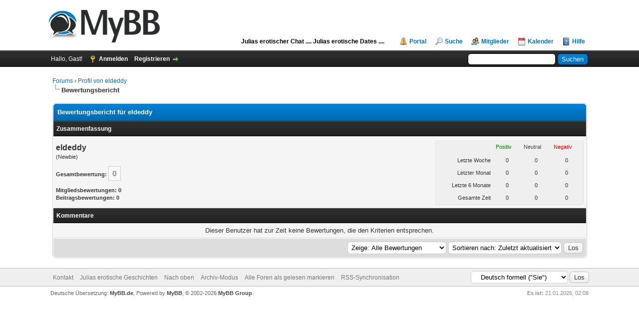

--- FILE ---
content_type: text/html; charset=UTF-8
request_url: http://julia4tied.de/reputation.php?uid=2518
body_size: 4156
content:
<!DOCTYPE html PUBLIC "-//W3C//DTD XHTML 1.0 Transitional//EN" "http://www.w3.org/TR/xhtml1/DTD/xhtml1-transitional.dtd"><!-- start: reputation -->
<html xml:lang="de" lang="de" xmlns="http://www.w3.org/1999/xhtml">
<head>
<title>Forums - Bewertungsbericht für eldeddy</title>
<!-- start: headerinclude -->
<link rel="alternate" type="application/rss+xml" title="Letzte Themen (RSS 2.0)" href="http://julia4tied.de/syndication.php" />
<link rel="alternate" type="application/atom+xml" title="Letzte Themen (Atom 1.0)" href="http://julia4tied.de/syndication.php?type=atom1.0" />
<meta http-equiv="Content-Type" content="text/html; charset=UTF-8" />
<meta http-equiv="Content-Script-Type" content="text/javascript" />
<script type="text/javascript" src="http://julia4tied.de/jscripts/jquery.js?ver=1813"></script>
<script type="text/javascript" src="http://julia4tied.de/jscripts/jquery.plugins.min.js?ver=1813"></script>
<script type="text/javascript" src="http://julia4tied.de/jscripts/general.js?ver=1817"></script>

<link type="text/css" rel="stylesheet" href="http://julia4tied.de/cache/themes/theme1/global.css" />
<link type="text/css" rel="stylesheet" href="http://julia4tied.de/cache/themes/theme1/css3.css" />

<script type="text/javascript">
<!--
	lang.unknown_error = "Ein unbekannter Fehler ist aufgetreten.";

	lang.select2_match = "Ein Ergebnis wurde gefunden, drücken Sie die Eingabetaste um es auszuwählen.";
	lang.select2_matches = "{1} Ergebnisse wurden gefunden, benutzen Sie die Pfeiltasten zum Navigieren.";
	lang.select2_nomatches = "Keine Ergebnisse gefunden";
	lang.select2_inputtooshort_single = "Bitte geben Sie ein oder mehrere Zeichen ein";
	lang.select2_inputtooshort_plural = "Bitte geben Sie {1} oder mehr Zeichen ein";
	lang.select2_inputtoolong_single = "Bitte löschen Sie ein Zeichen";
	lang.select2_inputtoolong_plural = "Bitte löschen Sie {1} Zeichen";
	lang.select2_selectiontoobig_single = "Sie können nur einen Eintrag auswählen";
	lang.select2_selectiontoobig_plural = "Sie können nur {1} Einträge auswählen";
	lang.select2_loadmore = "Lade weitere Ergebnisse...";
	lang.select2_searching = "Suche...";

	var cookieDomain = ".julia4tied.de";
	var cookiePath = "/";
	var cookiePrefix = "";
	var cookieSecureFlag = "0";
	var deleteevent_confirm = "Möchten Sie dieses Ereignis wirklich löschen?";
	var removeattach_confirm = "Möchten Sie die ausgewählten Anhänge wirklich löschen?";
	var loading_text = 'Lade.<br />Bitte warten...';
	var saving_changes = 'Änderungen werden gespeichert ...';
	var use_xmlhttprequest = "1";
	var my_post_key = "6afdb39feb18544a194f9c038d18be04";
	var rootpath = "http://julia4tied.de";
	var imagepath = "http://julia4tied.de/images";
  	var yes_confirm = "Ja";
	var no_confirm = "Nein";
	var MyBBEditor = null;
	var spinner_image = "http://julia4tied.de/images/spinner.gif";
	var spinner = "<img src='" + spinner_image +"' alt='' />";
	var modal_zindex = 9999;
// -->
</script>
<!-- end: headerinclude -->
<script type="text/javascript">
<!--
	var delete_reputation_confirm = "Soll diese Bewertung wirklich gelöscht werden?";
// -->
</script>
<script type="text/javascript" src="http://julia4tied.de/jscripts/report.js?ver=1804"></script>
</head>
<body>
<!-- start: header -->
<div id="container">
		<a name="top" id="top"></a>
		<div id="header">
			<div id="logo">
				<div class="wrapper">
					<a href="http://julia4tied.de/index.php"><img src="http://julia4tied.de/images/logo.png" alt="Forums" title="Forums" /></a>
					<ul class="menu top_links">
						<A href="http://www.chat.julia4tied.de/login.php"<strong=""><FONT style="FONT-SIZE: 12px" color=#00000 size=7>Julias erotischer Chat ....
						<A href="http://www.date.julia4tied.de/"<strong=""><FONT style="FONT-SIZE: 12px" color=#00000 size=7>Julias erotische Dates ....
						<!-- start: header_menu_portal -->
<li><a href="http://julia4tied.de/portal.php" class="portal">Portal</a></li>
<!-- end: header_menu_portal -->
						<!-- start: header_menu_search -->
<li><a href="http://julia4tied.de/search.php" class="search">Suche</a></li>
<!-- end: header_menu_search -->
						<!-- start: header_menu_memberlist -->
<li><a href="http://julia4tied.de/memberlist.php" class="memberlist">Mitglieder</a></li>
<!-- end: header_menu_memberlist -->
						<!-- start: header_menu_calendar -->
<li><a href="http://julia4tied.de/calendar.php" class="calendar">Kalender</a></li>
<!-- end: header_menu_calendar -->
						<li><a href="http://julia4tied.de/misc.php?action=help" class="help">Hilfe</a></li>
					</ul>
				</div>
			</div>
			<div id="panel">
				<div class="upper">
					<div class="wrapper">
						<!-- start: header_quicksearch -->
						<form action="http://julia4tied.de/search.php" method="post">
						<fieldset id="search">
							<input name="keywords" type="text" class="textbox" />
							<input value="Suchen" type="submit" class="button" />
							<input type="hidden" name="action" value="do_search" />
							<input type="hidden" name="postthread" value="1" />
						</fieldset>
						</form>
<!-- end: header_quicksearch -->
						<!-- start: header_welcomeblock_guest -->
						<!-- Continuation of div(class="upper") as opened in the header template -->
						<span class="welcome">Hallo, Gast! <a href="http://julia4tied.de/member.php?action=login" onclick="$('#quick_login').modal({ fadeDuration: 250, keepelement: true, zIndex: (typeof modal_zindex !== 'undefined' ? modal_zindex : 9999) }); return false;" class="login">Anmelden</a> <a href="http://julia4tied.de/member.php?action=register" class="register">Registrieren</a></span>
					</div>
				</div>
				<div class="modal" id="quick_login" style="display: none;">
					<form method="post" action="http://julia4tied.de/member.php">
						<input name="action" type="hidden" value="do_login" />
						<input name="url" type="hidden" value="" />
						<input name="quick_login" type="hidden" value="1" />
						<input name="my_post_key" type="hidden" value="6afdb39feb18544a194f9c038d18be04" />
						<table width="100%" cellspacing="0" cellpadding="5" border="0" class="tborder">
							<tr>
								<td class="thead" colspan="2"><strong>Login</strong></td>
							</tr>
							<!-- start: header_welcomeblock_guest_login_modal -->
<tr>
	<td class="trow1" width="25%"><strong>Benutzername:</strong></td>
	<td class="trow1"><input name="quick_username" id="quick_login_username" type="text" value="" class="textbox initial_focus" /></td>
</tr>
<tr>
	<td class="trow2"><strong>Passwort:</strong></td>
	<td class="trow2">
		<input name="quick_password" id="quick_login_password" type="password" value="" class="textbox" /> <a href="http://julia4tied.de/member.php?action=lostpw" class="lost_password">Passwort vergessen?</a>
	</td>
</tr>
<tr>
	<td class="trow1">&nbsp;</td>
	<td class="trow1 remember_me">
		<input name="quick_remember" id="quick_login_remember" type="checkbox" value="yes" class="checkbox" checked="checked" />
		<label for="quick_login_remember">Merken</label>
	</td>
</tr>
<tr>
	<td class="trow2" colspan="2">
		<div align="center"><input name="submit" type="submit" class="button" value="Login" /></div>
	</td>
</tr>
<!-- end: header_welcomeblock_guest_login_modal -->
						</table>
					</form>
				</div>
				<script type="text/javascript">
					$("#quick_login input[name='url']").val($(location).attr('href'));
				</script>
<!-- end: header_welcomeblock_guest -->
					<!-- </div> in header_welcomeblock_member and header_welcomeblock_guest -->
				<!-- </div> in header_welcomeblock_member and header_welcomeblock_guest -->
			</div>
		</div>
		<div id="content">
			<div class="wrapper">
				
				
				
				
				
				
				
				<!-- start: nav -->

<div class="navigation">
<!-- start: nav_bit -->
<a href="http://julia4tied.de/index.php">Forums</a><!-- start: nav_sep -->
&rsaquo;
<!-- end: nav_sep -->
<!-- end: nav_bit --><!-- start: nav_bit -->
<a href="member.php?action=profile&amp;uid=2518">Profil von eldeddy</a>
<!-- end: nav_bit --><!-- start: nav_sep_active -->
<br /><img src="http://julia4tied.de/images/nav_bit.png" alt="" />
<!-- end: nav_sep_active --><!-- start: nav_bit_active -->
<span class="active">Bewertungsbericht</span>
<!-- end: nav_bit_active -->
</div>
<!-- end: nav -->
				<br />
<!-- end: header -->

<table border="0" cellspacing="0" cellpadding="5" class="tborder tfixed clear">
<tr>
	<td class="thead"><strong>Bewertungsbericht für eldeddy</strong></td>
</tr>
<tr>
	<td class="tcat"><strong>Zusammenfassung</strong></td>
</tr>
<tr>
	<td class="trow1">
	<table width="100%" cellspacing="0" cellpadding="0" border="0">
		<tr>
			<td>
				<span class="largetext"><strong>eldeddy</strong></span><br />
				<span class="smalltext">
					(Newbie)<br />
					<br />
					<strong>Gesamtbewertung:</strong> <span class="repbox _neutral">0</span><br /><br />
					<strong>Mitgliedsbewertungen: 0</strong><br />
					<strong>Beitragsbewertungen: 0</strong>
				</span>
			</td>
			<td align="right" style="width: 300px;">
					<table border="0" cellspacing="0" cellpadding="5" class="tborder trow2">
						<tr>
							<td>&nbsp;</td>
							<td><span class="smalltext reputation_positive">Positiv</span></td>
							<td><span class="smalltext reputation_neutral">Neutral</span></td>
							<td><span class="smalltext reputation_negative">Negativ</span></td>
						</tr>
						<tr>
							<td style="text-align: right;"><span class="smalltext">Letzte Woche</span></td>
							<td style="text-align: center;"><span class="smalltext">0</span></td>
							<td style="text-align: center;"><span class="smalltext">0</span></td>
							<td style="text-align: center;"><span class="smalltext">0</span></td>
						</tr>
						<tr>
							<td style="text-align: right;"><span class="smalltext">Letzter Monat</span></td>
							<td style="text-align: center;"><span class="smalltext">0</span></td>
							<td style="text-align: center;"><span class="smalltext">0</span></td>
							<td style="text-align: center;"><span class="smalltext">0</span></td>
						</tr>
						<tr>
							<td style="text-align: right;"><span class="smalltext">Letzte 6 Monate</span></td>
							<td style="text-align: center;"><span class="smalltext">0</span></td>
							<td style="text-align: center;"><span class="smalltext">0</span></td>
							<td style="text-align: center;"><span class="smalltext">0</span></td>
						</tr>
						<tr>
							<td style="text-align: right;"><span class="smalltext">Gesamte Zeit</span></td>
							<td style="text-align: center;"><span class="smalltext">0</span></td>
							<td style="text-align: center;"><span class="smalltext">0</span></td>
							<td style="text-align: center;"><span class="smalltext">0</span></td>
						</tr>
					</table>
			</td>
		</tr>
	</table>
	</td>
</tr>
<tr>
	<td class="tcat"><strong>Kommentare</strong></td>
</tr>
<!-- start: reputation_no_votes -->
<tr>
	<td class="trow1" style="text-align: center;">Dieser Benutzer hat zur Zeit keine Bewertungen, die den Kriterien entsprechen.</td>
</tr>
<!-- end: reputation_no_votes -->
<tr>
	<td class="tfoot" align="right">
	<form action="reputation.php" method="get">
		<input type="hidden" name="uid" value="2518" />
		<select name="show">
			<option value="all" >Zeige: Alle Bewertungen</option>
			<option value="positive" >Zeige: Positive Bewertungen</option>
			<option value="neutral" >Zeige: Neutrale Bewertungen</option>
			<option value="negative" >Zeige: Negative Bewertungen</option>
		</select>
		<select name="sort">
			<option value="dateline" selected="selected">Sortieren nach: Zuletzt aktualisiert</option>
			<option value="username" >Sortieren nach: Benutzername</option>
		</select>
		<!-- start: gobutton -->
<input type="submit" class="button" value="Los" />
<!-- end: gobutton -->
	</form>
	</td>
</tr>
</table>

<!-- start: footer -->

	</div>
</div>
<div id="footer">
	<div class="upper">
		<div class="wrapper">
			<!-- start: footer_languageselect -->
<div class="language">
<form method="POST" action="/reputation.php" id="lang_select">
	<input type="hidden" name="uid" value="2518" />

	<input type="hidden" name="my_post_key" value="6afdb39feb18544a194f9c038d18be04" />
	<select name="language" onchange="MyBB.changeLanguage();">
		<optgroup label="Einfache Sprachauswahl">
			<!-- start: footer_languageselect_option -->
<option value="deutsch_du">&nbsp;&nbsp;&nbsp;Deutsch informell (&quot;Du&quot;)</option>
<!-- end: footer_languageselect_option --><!-- start: footer_languageselect_option -->
<option value="deutsch_sie" selected="selected">&nbsp;&nbsp;&nbsp;Deutsch formell (&quot;Sie&quot;)</option>
<!-- end: footer_languageselect_option --><!-- start: footer_languageselect_option -->
<option value="english">&nbsp;&nbsp;&nbsp;English (American)</option>
<!-- end: footer_languageselect_option -->
		</optgroup>
	</select>
	<!-- start: gobutton -->
<input type="submit" class="button" value="Los" />
<!-- end: gobutton -->
</form>
</div>
<!-- end: footer_languageselect -->
			
			<ul class="menu bottom_links">
				<!-- start: footer_contactus -->
<li><a href="http://julia4tied.de/contact.php">Kontakt</a></li>
<!-- end: footer_contactus -->
				<li><a href="http://julia4tied.de/">Julias erotische Geschichten</a></li>
				<li><a href="#top">Nach oben</a></li>
				<li><a href="http://julia4tied.de/archive/index.php">Archiv-Modus</a></li>
				<li><a href="http://julia4tied.de/misc.php?action=markread">Alle Foren als gelesen markieren</a></li>
				<li><a href="http://julia4tied.de/misc.php?action=syndication">RSS-Synchronisation</a></li>
			</ul>
		</div>
	</div>
	<div class="lower">
		<div class="wrapper">
			<span id="current_time"><strong>Es ist:</strong> 21.01.2026, 02:08</span>
			<span id="copyright">
				<!-- MyBB is free software developed and maintained by a volunteer community.
					It would be much appreciated by the MyBB Group if you left the full copyright and "powered by" notice intact,
					to show your support for MyBB.  If you choose to remove or modify the copyright below,
					you may be refused support on the MyBB Community Forums.

					This is free software, support us and we'll support you. -->
				Deutsche Übersetzung: <a href="https://www.mybb.de/" target="_blank">MyBB.de</a>, Powered by <a href="https://mybb.com" target="_blank" rel="noopener">MyBB</a>, &copy; 2002-2026 <a href="https://mybb.com" target="_blank" rel="noopener">MyBB Group</a>.
				<!-- End powered by -->
			</span>
		</div>
	</div>
</div>
<!-- The following piece of code allows MyBB to run scheduled tasks. DO NOT REMOVE --><!-- start: task_image -->
<img src="http://julia4tied.de/task.php" width="1" height="1" alt="" />
<!-- end: task_image --><!-- End task image code -->

</div>
<!-- end: footer -->
</body>
</html>
<!-- end: reputation -->